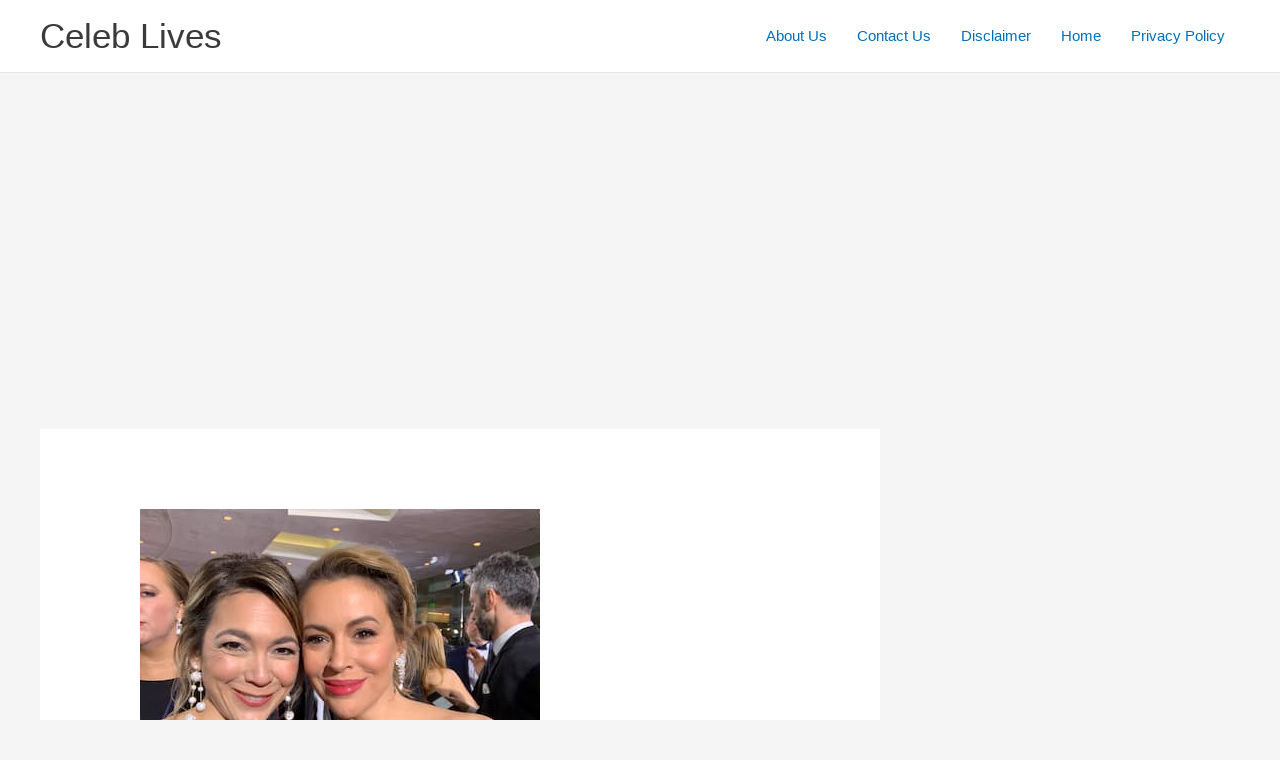

--- FILE ---
content_type: text/html; charset=utf-8
request_url: https://www.google.com/recaptcha/api2/aframe
body_size: 268
content:
<!DOCTYPE HTML><html><head><meta http-equiv="content-type" content="text/html; charset=UTF-8"></head><body><script nonce="9YfNwyEOxMXdAaXdW3NUrg">/** Anti-fraud and anti-abuse applications only. See google.com/recaptcha */ try{var clients={'sodar':'https://pagead2.googlesyndication.com/pagead/sodar?'};window.addEventListener("message",function(a){try{if(a.source===window.parent){var b=JSON.parse(a.data);var c=clients[b['id']];if(c){var d=document.createElement('img');d.src=c+b['params']+'&rc='+(localStorage.getItem("rc::a")?sessionStorage.getItem("rc::b"):"");window.document.body.appendChild(d);sessionStorage.setItem("rc::e",parseInt(sessionStorage.getItem("rc::e")||0)+1);localStorage.setItem("rc::h",'1768607546933');}}}catch(b){}});window.parent.postMessage("_grecaptcha_ready", "*");}catch(b){}</script></body></html>

--- FILE ---
content_type: application/javascript; charset=utf-8
request_url: https://fundingchoicesmessages.google.com/f/AGSKWxVuy3g__FxYckTV7CMhdFjNlk4fa1Blb4Eq9haq2C9K6fR8AbpcWkqdjXjhbUKcpyzndpT59UR5ACr_cWuKJsvU7kEYYvBTUP3SaagtZQlWmEe62aXTzUwGAZOHaYHKk47lGXRs9BfJ8haBxuL01zEX9YHyitjTKMp1WA3H5RbVBeWXD9xKZLB8_3JB/_/reklama5./adw1./ad_mobile./ads/base._728x90v1.
body_size: -1289
content:
window['b5a26de3-c741-4ef1-8e93-b92c45165fca'] = true;